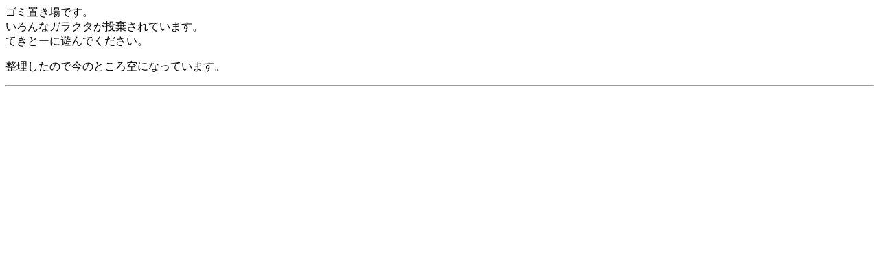

--- FILE ---
content_type: text/html
request_url: https://kurohane.net/silverhirame/junk/index.html
body_size: 273
content:
<html>
<head>
<title>ゴミ置き場</title>
<META HTTP-EQUIV="Content-Type" CONTENT="text/html; charset=UTF-8">
<body>

<p>
ゴミ置き場です。<br>
いろんなガラクタが投棄されています。<br>
てきとーに遊んでください。
</p>
<p>
整理したので今のところ空になっています。
</p>
<hr>


</body>

</html>
